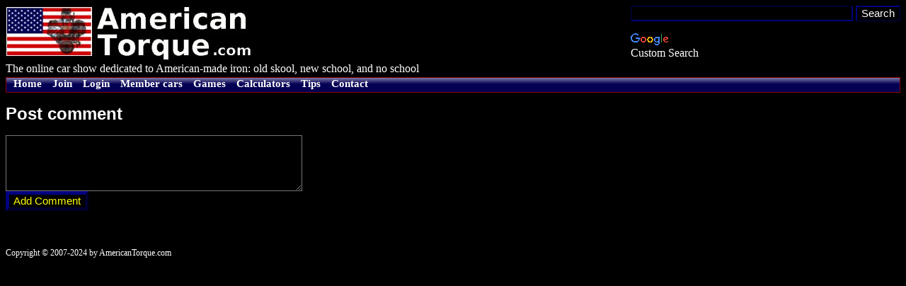

--- FILE ---
content_type: text/html; charset=utf-8
request_url: http://www.americantorque.com/pagecomment-form/1173/857/
body_size: 1529
content:


<html lang="en">

<head>
  <title>
Add comment - American Torque .com
</title>
  <meta name="viewport" content="width=device-width, initial-scale=1.0">
  
     <link rel="stylesheet" href="http://media.americantorque.com/css/main-blkbg2.css" type="text/css">
  
  
  <meta name="robots" content="noindex" />
  <script type="text/javascript" language="JavaScript" src="http://media.americantorque.com/amt.js"></script>

  <link rel="shortcut icon" href="http://media.americantorque.com/favicon.ico" type="image/x-icon">


<script type="text/javascript">

  var _gaq = _gaq || [];
  _gaq.push(['_setAccount', 'UA-11975044-1']);
  _gaq.push(['_trackPageview']);

  (function() {
    var ga = document.createElement('script'); ga.type = 'text/javascript'; ga.async = true;
    ga.src = 'http://www.google-analytics.com/ga.js';
    var s = document.getElementsByTagName('script')[0]; s.parentNode.insertBefore(ga, s);
  })();

</script>

</head>

<body>
  


<style type="text/css">
@import url(http://www.google.com/cse/api/branding.css);
</style>
<div class="cse-branding-bottom" style="background-color:#000000;color:#FFFFFF;float:right;">
  <div class="cse-branding-form">
    <form action="http://www.americantorque.com/search-results/" id="cse-search-box">
      <div>
        <input type="hidden" name="cx" value="partner-pub-3342418620225545:6561001761" />
        <input type="hidden" name="cof" value="FORID:10" />
        <input type="hidden" name="ie" value="UTF-8" />
        <input type="text" name="q" size="33" />
        <input type="submit" name="sa" value="Search" />
      </div>
    </form>
  </div>
  <div class="cse-branding-logo">
    <img src="http://www.google.com/images/poweredby_transparent/poweredby_000000.gif" alt="Google" />
  </div>
  <div class="cse-branding-text">
    Custom Search
  </div>
</div>
    <img class="noprint" src="http://media.americantorque.com/pics/amtlogo-347x80.jpg" alt="logo" style="width:100%; max-width:347px; height:auto; margin:0; padding:0" />
    <br />The online car show dedicated to American-made iron: old skool, new school, and no school
    <!-- menu bar -->
    <a name="menu_bar"></a>
    <div class="noprint" style="padding:0px; margin:3px 0px 2px 0px; height:20px; border: 1px solid darkred; background-image: url(http://media.americantorque.com/pics/menucell2.jpg); font-family: Verdana; font-size: 11pt">

      <a href="/" class="tnav">Home</a>
      
      
        <a href="/adduser/" class="tnav">Join</a>
		
          <a href="/accounts/login/?next=/pagecomment-form/1173/857/" class="tnav">Login</a>
		
      
      <a href="/pageindex/" class="tnav">Member cars</a>
      
      <a href="/game/" class="tnav">Games</a>
      <a href="/calculators/" class="tnav">Calculators</a>
      
      <a href="/tips/" class="tnav">Tips</a>
      <a href="/contact/" class="tnav">Contact</a>
      <img src="http://media.americantorque.com/pics/menucell2.jpg" align="top" height="20" hspace="0" width="1" /> 
    </div>

    

    

  
<h1>Post comment</h1>

  

  <form action="/pagecomment/1173/857/" method="post"><input type='hidden' name='csrfmiddlewaretoken' value='WeVlo6Re3iitRjJvU7fhc0DbUYNdMjta' />
  <textarea cols="50" name="comment" rows="5"></textarea>
  <br>
  <input class="button" type="submit" value="Add Comment" />
  </form>
  <br><br>


  
  

  
  

  <div style="position: relative;" class="footer">
     
       Copyright &copy; 2007-2024 by AmericanTorque.com
     
  </div>
</body>
</html>



--- FILE ---
content_type: application/javascript
request_url: http://media.americantorque.com/amt.js
body_size: 398
content:
function openWin(URL, w, h) {
	w = w + 40;	// allow room for frame
	h = h + 50; 	// allow room for frame
	// argStr = 'menubar=1,resizable=1'; // resizable=1 is handy to see if window is big enough
	argStr = 'resizable=1'+',width='+w+',height='+h;
	win = window.open(URL, 'x', argStr);
	// win.document.bgColor="black"; // was IE only (access denied now). To do in Moz, make an html page
}
